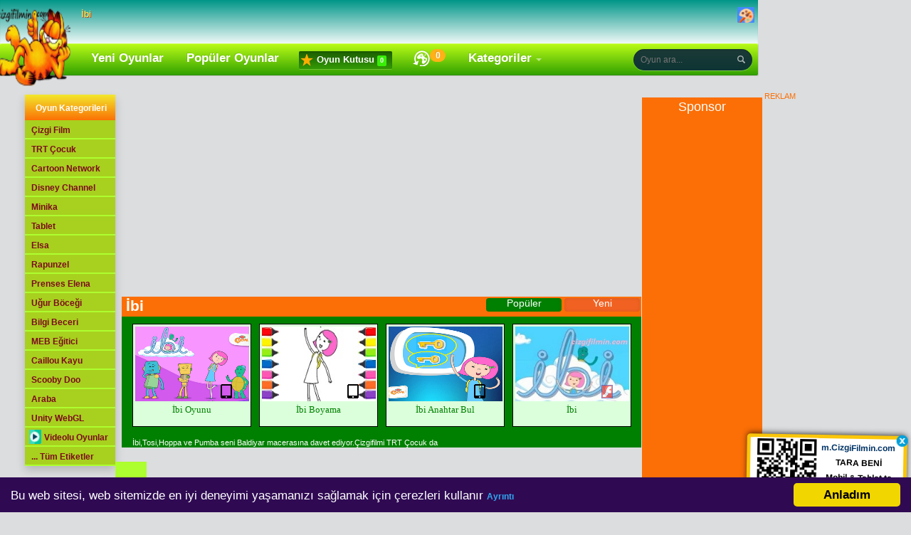

--- FILE ---
content_type: text/html; charset=UTF-8
request_url: https://www.cizgifilmin.com/ibi.html
body_size: 5442
content:
<!DOCTYPE html>
<html>
<head>
<base href="https://www.cizgifilmin.com" />
<meta http-equiv="Content-Type" content="text/html; charset=utf-8" />
<meta name="google" content="notranslate" />
<meta name="msapplication-navbutton-color" content="#008000" />
<meta name="apple-mobile-web-app-status-bar-style" content="black" />
<meta name="theme-color" content="#008000" />
<link rel="stylesheet" type="text/css" href="/css/yesil.css?v=022">
<link rel="manifest" href="/manifest.json">
<link rel="apple-touch-icon" href="/images/v2/apple-touch-icon.png"/>
<link rel="canonical" href="https://www.cizgifilmin.com/ibi.html" />
<meta name="robots" content="index, follow,noodp,noydir" />
<title>İbi</title>
<meta name="Keywords" content="İbi,Tosi,Hoppa,Pumba,Baldiyar,TRT Çocuk,Çizgifilm,Matematik" />
<meta name="Description" content="İbi,Tosi,Hoppa ve Pumba seni Baldiyar macerasına davet ediyor.Çizgifilmi TRT Çocuk da" />
<link rel="alternate" type="application/rss+xml" title="Çizgifilm oyunları izle oyna cizgifilmin.com" href="https://www.cizgifilmin.com/feed" />
<meta name="google-site-verification" content="pi-XYUF2XjEmaH-8hVuuA61mxXA3IHe-SxHM2sTz1Y4" />
<meta name="yandex-verification" content="3d0fc3f466038527" />


<link rel="preconnect" href="https://pubads.g.doubleclick.net" crossorigin="anonymous" />
<link rel="preconnect" href="https://st.wgplayer.com" crossorigin="anonymous" />
<link rel="preconnect" href="https://googleads.g.doubleclick.net" crossorigin="anonymous" />
<link rel="preconnect" href="https://googletagmanager.com" crossorigin="anonymous" />
<link rel="preconnect" href="https://stats.g.doubleclick.net" crossorigin="anonymous" />
<link rel="preconnect" href="https://googlesyndication.com" crossorigin="anonymous" />
<link rel="dns-prefetch" href="https://www.cizgifilmin.com" />
<link rel="dns-prefetch" href="https://server.cpmstar.com" />
<link rel="dns-prefetch" href="https://s7.addthis.com" />
<link rel="dns-prefetch" href="https://api-public.addthis.com" />
<link rel="dns-prefetch" href="https://cdn.onesignal.com" />
<link rel="dns-prefetch" href="https://st.wgplayer.com" />

<!--[if lt IE 9]>
<script type="text/javascript" src="/js/html5shiv.js"></script>
<![endif]-->
<link type="text/css"  href="/css/style_v.css?v=046" rel="stylesheet"  media="all" />
<link type="image/ico" href="/favicon.ico" rel="icon" />
<meta property="fb: app_id" content="241472631503" />
<script async src="//pagead2.googlesyndication.com/pagead/js/adsbygoogle.js"></script>
<script>
  (adsbygoogle = window.adsbygoogle || []).push({
    google_ad_client: "ca-pub-2615278077338088",
    enable_page_level_ads: true
  });
</script>
</head>

<body>
<div id="fb-root"></div>
	<header>
		<div class="c">
			
			<div class="top">
				<h1 class="pg-title">İbi</h1>

				<iframe class="fb" src="https://www.facebook.com/widgets/like.php?href=https://www.facebook.com/cizgifilmincom&amp;layout=button_count&amp;show_faces=true"></iframe>

				<div id="kutu"></div><div id="theme_settings" class="theme_settings dropdown-container">
    <button type="button" class="toggle button">
        <span class="icon--color-palette"></span>
    </button>
    <div class="dropdown-box">
        <p class="title">Bir tema seç</p>
        <ul>
            <li class="ellipsis" data-theme="yesil"><span class="theme theme-yesil"></span>Yeşil</li>
            <li class="ellipsis" data-theme="mavi"><span class="theme theme-mavi"></span>Mavi</li>
            <li class="ellipsis" data-theme="siyah"><span class="theme theme-siyah"></span>Siyah</li> 
            <li class="ellipsis" data-theme="sari"><span class="theme theme-sari"></span>Sarı</li>
            
        </ul>
    </div>
</div>
  </div>
	   <div class="smenu">
				<ul>
					<li class="logo">
						<a href="https://www.cizgifilmin.com" title="Oyun Oyna">
							<img src="/images/v2/oyunoyna-logo.png" alt="oyun oyna"  width="115" height="123"/>
						</a>
					</li>
					<li><a href="/yeni-oyunlar.html" title="Yeni Oyunlar">Yeni Oyunlar</a></li>
					<li><a href="/populer-oyunlar.html" title="Popüler Oyunlar">Popüler Oyunlar</a></li>
<li class="game-box clickmenu"><a href="javascript:;"><i class="icon-box"></i> Oyun Kutusu <span class="count">*</span></a>
					<div class="drops">
						<div class="nano">
							<ul class="inner scrollContent"></ul>
						</div>
					</div>
				   </li>
<li class="history"><a href="/son.html" id="ihistory" title="Son Oynanan"><i class="icon-history"></i><span id="played" class="badge"></span></a></li>
					<li class="cat dropmenu">
						<a id="kategoriler" title="Kategori ve Alt Kategoriler" href="javascript:;">Kategoriler</a>

				      <div class="drop">
						<div class="inner"></div>	
	                  </div>
		           </li>									
                   </ul>
		       <div id="search" title="Arama Yapın" class="search input_container">
                    <form method="get" class="aramaForm" action="https://www.cizgifilmin.com/Oyunlari/">
					<input id="country_id" onkeyup="autocomplet()" autocomplete="off" type="search" class="search-field clearme" name="q"  placeholder="Oyun ara..." />
					<input class="search-btn" type="submit" value="" />
					<ul id="country_list_id"></ul>
                    </form>
				</div>
			</div>
		</div>
		<div class="bg"></div>
	</header>
<div id=""><div class="body-inside2"><div class="body-left"><div class="subnav">
<div class="ust">Oyun Kategorileri</div>
<ul><li><a href="https://www.cizgifilmin.com/cizgi-film.html" title="Çizgi Film Oyunları">Çizgi Film</a></li><li><a href="https://www.cizgifilmin.com/trt-cocuk.html" title="TRT Çocuk Oyunları">TRT Çocuk</a></li><li><a href="https://www.cizgifilmin.com/cartoon-network.html" title="Cartoon Network Oyunları">Cartoon Network</a></li><li><a href="https://www.cizgifilmin.com/disney-channel.html" title="Disney Channel Oyunları">Disney Channel</a></li><li><a href="https://www.cizgifilmin.com/minika.html" title="Minika Oyunları">Minika</a></li><li><a href="https://www.cizgifilmin.com/tablet.html" title="Tablet Oyunları">Tablet</a></li><li><a href="https://www.cizgifilmin.com/elsa.html" title="Elsa Oyunları">Elsa</a></li><li><a href="https://www.cizgifilmin.com/rapunzel.html" title="Rapunzel Oyunları">Rapunzel</a></li><li><a href="https://www.cizgifilmin.com/prenses-elena.html" title="Prenses Elena Oyunları">Prenses Elena</a></li><li><a href="https://www.cizgifilmin.com/ugur-bocegi.html" title="Uğur Böceği Oyunu">Uğur Böceği</a></li><li><a href="https://www.cizgifilmin.com/bilgi-beceri.html" title="Bilgi Beceri Oyunları">Bilgi Beceri</a></li><li><a href="https://www.cizgifilmin.com/meb-egitici.html" title="MEB Eğitici Oyunlar">MEB Eğitici</a></li><li><a href="https://www.cizgifilmin.com/caillou-kayu.html" title="Caillou Kayu Oyunları">Caillou Kayu</a></li><li><a href="https://www.cizgifilmin.com/scooby-doo.html" title="Scooby Doo Oyunları">Scooby Doo</a></li><li><a href="https://www.cizgifilmin.com/araba.html" title="Araba Oyunları">Araba</a></li><li><a href="https://www.cizgifilmin.com/tags/unity-webgl" title="Unity WebGL">Unity WebGL</a></li><li><a href="https://www.cizgifilmin.com/tags/Anime" title="Çözüm Videolu Oyunlar"><i class="ca-vd mn"></i>Videolu Oyunlar</a></li><li><a href="https://www.cizgifilmin.com/tags" title="Tüm Etiketler">... Tüm Etiketler</a></li></ul>
</div></div><div class="body-right2"><div class="oyunlar-left-box2"><script async src="//pagead2.googlesyndication.com/pagead/js/adsbygoogle.js"></script>
<!-- çizgi esnek -->
<ins class="adsbygoogle"
     style="display:block"
     data-ad-client="ca-pub-2615278077338088"
     data-ad-slot="7254928751"
     data-ad-format="auto"></ins>
<script>
(adsbygoogle = window.adsbygoogle || []).push({});
</script><div class="oyunlar-title2"><div class="oyunlar-left-title "><h2 class="title-main_name">&nbsp;İbi</h2></div>
<div class="menu menu2" id="katicerik">
<ul class="tab_numara_link_enust">
<li id="fazla" class="gen1"  >Popüler</li>
<li id="yeni"  class="gen1" style="background-color: #f16222;" >Yeni</li>
</ul>
</div></div>
<div id="sayfalama_icerik">
<div class="service-21"><ul>
<li>    <i class="ca-ip tm dgr" title="Mobil Uygun"></i>   <a class="game" href="/trt-cocuk/ibi-oyunu.html"><div class="media-video__inner"><img class="lazyload" data-src="https://www.cizgifilmin.com/oyunlar/resim/02/ibinerede.png" src="https://www.cizgifilmin.com/images/imageholder.png" width="160" height="105" alt="İbi Oyunu oyunu" title="İbi Oyunu oyunu" /></div>İbi Oyunu</a>  </li>
<li>    <i class="ca-ip tm dgr" title="Mobil Uygun"></i>   <a class="game" href="/trt-cocuk/ibi-boyama.html"><div class="media-video__inner"><img class="lazyload" data-src="https://www.cizgifilmin.com/oyunlar/resim/09/ibi2-boya.jpg" src="https://www.cizgifilmin.com/images/imageholder.png" width="160" height="105" alt="İbi Boyama oyunu" title="İbi Boyama oyunu" /></div>İbi Boyama</a>  </li>
<li>    <i class="ca-ip tm dgr" title="Mobil Uygun"></i>   <a class="game" href="/ibi/ibi-anahtar-bul.html"><div class="media-video__inner"><img class="lazyload" data-src="https://www.cizgifilmin.com/oyunlar/resim/oyunresim_7288.png" src="https://www.cizgifilmin.com/images/imageholder.png" width="160" height="105" alt="İbi Anahtar Bul oyunu" title="İbi Anahtar Bul oyunu" /></div>İbi Anahtar Bul</a>  </li>
<li>     <i class="ca-fl ts dgr" title="Flash SWF"></i>  <a class="game" href="/cizgi-film/ibi.html"><div class="media-video__inner"><img class="lazyload" data-src="https://www.cizgifilmin.com/oyunlar/resim/ibi_6170.jpg" src="https://www.cizgifilmin.com/images/imageholder.png" width="160" height="105" alt="İbi oyunu" title="İbi oyunu" /></div>İbi</a>  </li>
</ul><article class="category-alt">İbi,Tosi,Hoppa ve Pumba seni Baldiyar macerasına davet ediyor.Çizgifilmi TRT Çocuk da</article><script type="text/javascript" src="//s7.addthis.com/js/300/addthis_widget.js#pubid=ra-547c4e5732f70a7d" async="async"></script>
<div class="addthis_sharing_toolbox"></div></div></div>
<div class="inner-menu-box">
<div class="inner-menu-left"></div>
<div class="inner-menu-right">
<div class="navcontainer-01">
<ul id="paginav"><li class="aktif" style="margin-right:1px;">1</li></ul>
</div>
<div class="menu-right-arrow"></div>
</div></div></div>
<div class="oyunlar-right-box"><div class="sevdiginiz-top-box">
		<div class="sevdiginiz-title">Sponsor</div>
		<div class="rightarea4">
REKLAM<br/><script async src="//pagead2.googlesyndication.com/pagead/js/adsbygoogle.js"></script>
<!-- çizgi esnek -->
<ins class="adsbygoogle"
     style="display:block"
     data-ad-client="ca-pub-2615278077338088"
     data-ad-slot="7254928751"
     data-ad-format="auto"></ins>
<script>
(adsbygoogle = window.adsbygoogle || []).push({});
</script></div><div class="service-032"> <script async src="//pagead2.googlesyndication.com/pagead/js/adsbygoogle.js"></script>
 
<ins class="adsbygoogle" style="display:block" data-ad-client="ca-pub-2615278077338088" data-ad-slot="5517088758" data-ad-format="auto"></ins>
<script>
(adsbygoogle = window.adsbygoogle || []).push({});
</script></div></div>
		<div class="power-rangers-box" id="sevdiginiz_blok">
		<div class="sevdiginiz-title">Sevdiginiz Oyunlar</div><div class="power"><ul><li><a title="Herşeyi Bileyruz  oyunu" href="/bilgi-beceri/herseyi-bileyruz.html"><img src="https://www.cizgifilmin.com/images/imageholder.png" class="lazyload" data-src="https://www.cizgifilmin.com/oyunlar/resim/06/herseyi-bileyruz-oyna.png" alt="Herşeyi Bileyruz" title="Herşeyi Bileyruz  oyunu" width="30" height="21" />Herşeyi Bileyruz</a></li><li><a title="Ben 10 Kurt Adam  oyunu" href="/ben10/ben-10-kurt-adam.html"><img src="https://www.cizgifilmin.com/images/imageholder.png" class="lazyload" data-src="https://www.cizgifilmin.com/oyunlar/resim/ben-10-kurt-adam_1350.jpg" alt="Ben 10 Kurt Adam" title="Ben 10 Kurt Adam  oyunu" width="30" height="21" />Ben 10 Kurt Adam</a></li><li><a title="Yarışcı Arazi  oyunu" href="/cizgi-film/yarisci-arazi.html"><img src="https://www.cizgifilmin.com/images/imageholder.png" class="lazyload" data-src="https://www.cizgifilmin.com/oyunlar/resim/yarisci-arazi_3037.jpg" alt="Yarışcı Arazi" title="Yarışcı Arazi  oyunu" width="30" height="21" />Yarışcı Arazi</a></li><li><a title="Tasty Blue  oyunu" href="/bilgi-beceri/tasty-blue.html"><img src="https://www.cizgifilmin.com/images/imageholder.png" class="lazyload" data-src="https://www.4j.com/thumb/202405/Tasty-Blue.jpg" alt="Tasty Blue" title="Tasty Blue  oyunu" width="30" height="21" />Tasty Blue</a></li><li><a title="Bakugan Savaş Arenası Oyunu  oyunu" href="/bakugan/bakugan-savas-arenasi-oyunu.html"><img src="https://www.cizgifilmin.com/images/imageholder.png" class="lazyload" data-src="https://www.cizgifilmin.com/oyunlar/resim/bakugan-savas-arenasi-oyunu.jpg" alt="Bakugan Savaş Arenası Oyunu" title="Bakugan Savaş Arenası Oyunu  oyunu" width="30" height="21" />Bakugan Savaş Arenası Oyunu</a></li><li><a title="Goril Dişçide  oyunu" href="/cizgi-film/goril-discide.html"><img src="https://www.cizgifilmin.com/images/imageholder.png" class="lazyload" data-src="https://www.cizgifilmin.com/oyunlar/resim/di-i.jpg" alt="Goril Dişçide" title="Goril Dişçide  oyunu" width="30" height="21" />Goril Dişçide</a></li><li><a title="Tilki Oyunu  oyunu" href="/cizgi-film/tilki-oyunu.html"><img src="https://www.cizgifilmin.com/images/imageholder.png" class="lazyload" data-src="https://www.cizgifilmin.com/oyunlar/resim/tilki-oyunu_3428.jpg" alt="Tilki Oyunu" title="Tilki Oyunu  oyunu" width="30" height="21" />Tilki Oyunu</a></li><li><a title="Bakugan Güçlü Saldırı Oyunu  oyunu" href="/bakugan/bakugan-guclu-saldiri-oyunu.html"><img src="https://www.cizgifilmin.com/images/imageholder.png" class="lazyload" data-src="https://www.cizgifilmin.com/oyunlar/resim/bakugan-guclu-saldiri-oyunu.jpg" alt="Bakugan Güçlü Saldırı Oyunu" title="Bakugan Güçlü Saldırı Oyunu  oyunu" width="30" height="21" />Bakugan Güçlü Saldırı Oyunu</a></li><li><a title="Trt Çocuk Rüzgar Gülü  oyunu" href="/cizgi-film/trt-cocuk-ruzgar-gulu.html"><img src="https://www.cizgifilmin.com/images/imageholder.png" class="lazyload" data-src="https://www.cizgifilmin.com/oyunlar/resim/trt-cocuk-ruzgar-gulu_713.jpg" alt="Trt Çocuk Rüzgar Gülü" title="Trt Çocuk Rüzgar Gülü  oyunu" width="30" height="21" />Trt Çocuk Rüzgar Gülü</a></li><li><a title="Rüzgar Gülü Ne Nerede  oyunu" href="/cizgi-film/ruzgar-gulu-ne-nerede.html"><img src="https://www.cizgifilmin.com/images/imageholder.png" class="lazyload" data-src="https://www.cizgifilmin.com/oyunlar/resim/01/ne_nerede.jpg" alt="Rüzgar Gülü Ne Nerede" title="Rüzgar Gülü Ne Nerede  oyunu" width="30" height="21" />Rüzgar Gülü Ne Nerede</a></li><li><a title="Ben10 savaşa hazır  oyunu" href="/ben10/ben10-savasa-hazir.html"><img src="https://www.cizgifilmin.com/images/imageholder.png" class="lazyload" data-src="https://www.cizgifilmin.com/oyunlar/resim/benten-savasa-hazir_1356.jpg" alt="Ben10 savaşa hazır" title="Ben10 savaşa hazır  oyunu" width="30" height="21" />Ben10 savaşa hazır</a></li><li><a title="Pepee Çöp Toplama  oyunu" href="/pepee/pepee-cop-toplama.html"><img src="https://www.cizgifilmin.com/images/imageholder.png" class="lazyload" data-src="https://www.cizgifilmin.com/oyunlar/resim/pepee-cop-toplama_9024.png" alt="Pepee Çöp Toplama" title="Pepee Çöp Toplama  oyunu" width="30" height="21" />Pepee Çöp Toplama</a></li></ul>
		</div> 
		</div>
	    </div></div></div></div></div><footer id="footer">
<div class="footer-main">
<div class="footer-left"> 
<a href="https://www.cizgifilmin.com" title="Oyun Oyna">
<img src="/images/v2/oyunoyna-logo.png" alt="oyun oyna"  width="115" height="123" /></a></div><div style="display:none;">
</div>
<div class="footer-right">Copyright &copy; 2009-2021 https://www.cizgifilmin.com - Tüm Hakları Saklıdır.
<br /> <a rel="nofollow" href="/privacy-policy/">Gizlilik sözleşmesi</a>
<br />
<a href="iletisim.html" rel="nofollow">İletişim</a>
<br />
 En iyi bedava <a title="oyunlar" href="https://www.cizgifilminin.com">çizgi film oyunlar</a>,en güzel <a title="oyun" href="https://www.cizgifilmin.com">çizgi film izle</a>me  bu sitede.<br /> 
Türkiye nin en hızlı yükselen oyun sitesi cizgifilmin.com sizler için güzel oyunları bir araya topladı. cizgifilmin  de oynadığınız oyunlar bu oyunları yapan ve paylaşım kodlarıyla sitelere yayan oyun yapımcılarına aittir. cizgifilmin bedava oyunların bir arada toplandığı  ücretsiz <a href="https://www.oyuntimes.com">oyun</a> platformudur.<a href="https://www.cizgifilminin.com">çizgifilm oyunları</a><script type="text/javascript">var oyun_gir='0';</script>
</div>

<!---pop--->
<script type="text/javascript" src="https://ajax.googleapis.com/ajax/libs/jquery/2.2.2/jquery.min.js"></script>

<script type="text/javascript">
  var current_domain         ="CizgiFilmin.com";
  var qrmobil                ="1";
  var OneSignal_appId        ="39906c8f-ea95-4e7c-b07a-1c3478f3f9db";
  var OneSignal_message      ="CizgiFilmin ni takip ettiğiniz için teşekkür ederiz.";
  var OneSignal_siteName     ="Çizgi Filmin"; var OneSignal_subdomainName="cizgifilmincom";</script>
<script type="text/javascript" src="/js/sitesdk_v.js?v=014"></script>
</div>
<script type="text/javascript" src="/js/defer.js"></script>
<script type="text/javascript">
$(document).ready(function(){
	function showLoader(){ $('.search-background').fadeIn(200);};
	function hideLoader(){ $('.search-background').fadeOut(200);};
	$("#katicerik li").click(function(){showLoader();	
	$("#katicerik li").css( {'background-color' : ''});
		$(this).css( {'background-color' : '#f16222'});
		$("#sayfalama_icerik").load("/json/kategoriajax.php?s="+this.id+"&n=0&k=45", hideLoader);
		var katid=this.id;
		if (katid=='fazla'){
		 $('.service-21').css({'background' : '#f16222'})
		}else{
		 $('.service-21').css({'background-color' : '#008000'})	
		}
		console.log('sıra:'+(katid));
		$("#paginav a[href]").each(function()
        {
		console.log('hh:'+(this.href));
	    this.href = this.href.replace('?order=fazla','');
	    this.href = this.href.replace('?order=yeni','');
		if (katid=='fazla'){
		this.href = this.href + '?order=fazla';
		}else{
		//this.href = this.href + '?order=yeni';
		}
        });
	   return false;
	});
//$("#katicerik li#yeni").css({'background-color' : '#f16222'});
});
</script>
<script src="/js/jquery.lazy.min.js"></script>
<script type="text/javascript">
$("img.lazyload").lazy();
</script>
<script type="text/javascript">	
function createCookie(e,o,t){if(t){var n=new Date;n.setTime(n.getTime()+24*t*60*60*1e3);var r="; expires="+n.toGMTString()}else var r="";document.cookie=e+"="+o+r+"; path=/"}
function readCookie(e){for(var o=e+"=",t=document.cookie.split(";"),n=0;n<t.length;n++){for(var r=t[n];" "==r.charAt(0);)r=r.substring(1,r.length);if(0==r.indexOf(o))return r.substring(o.length,r.length)}return null}
function eraseCookie(e){createCookie(e,"",-1)}
</script>
       <!-- Begin Cookie Consent plugin -->
		<script type="text/javascript">
		window.cookieconsent_options = 
		{
			"message":"Bu web sitesi, web sitemizde en iyi deneyimi yaşamanızı sağlamak için çerezleri kullanır",
			"dismiss":"Anladım",
			"learnMore":"Ayrıntı",
			"link":"https://www.cizgifilmin.com/privacy-policy/",
			"theme":"dark-bottom"
		};
		</script>
		<script type="text/javascript" async src="/js/cookieconsent.mini.js?00000000005"></script>

<script>
  (function(i,s,o,g,r,a,m){i['GoogleAnalyticsObject']=r;i[r]=i[r]||function(){
  (i[r].q=i[r].q||[]).push(arguments)},i[r].l=1*new Date();a=s.createElement(o),
  m=s.getElementsByTagName(o)[0];a.async=1;a.src=g;m.parentNode.insertBefore(a,m)
  })(window,document,'script','//www.google-analytics.com/analytics.js','ga');
  ga('create', 'UA-21211869-1', 'auto');
  ga('send', 'pageview');
</script>
<script src="https://cdn.onesignal.com/sdks/OneSignalSDK.js" async='async'></script>
<script>

    if ('serviceWorker' in navigator) {
        navigator.serviceWorker.register('/OneSignalSDKWorker.js')
            .then(function () {
                console.log('Service worker registered');
            })
            .catch(function (error) {
                console.log('Service worker registration failed:', error);
            });
    } else {
        console.log('Service workers are not supported.');
    }

</script>
</footer>
</body>
</html>


--- FILE ---
content_type: text/html; charset=utf-8
request_url: https://www.google.com/recaptcha/api2/aframe
body_size: 268
content:
<!DOCTYPE HTML><html><head><meta http-equiv="content-type" content="text/html; charset=UTF-8"></head><body><script nonce="vVbzr3H45gLVazbQjUM1mw">/** Anti-fraud and anti-abuse applications only. See google.com/recaptcha */ try{var clients={'sodar':'https://pagead2.googlesyndication.com/pagead/sodar?'};window.addEventListener("message",function(a){try{if(a.source===window.parent){var b=JSON.parse(a.data);var c=clients[b['id']];if(c){var d=document.createElement('img');d.src=c+b['params']+'&rc='+(localStorage.getItem("rc::a")?sessionStorage.getItem("rc::b"):"");window.document.body.appendChild(d);sessionStorage.setItem("rc::e",parseInt(sessionStorage.getItem("rc::e")||0)+1);localStorage.setItem("rc::h",'1769907881623');}}}catch(b){}});window.parent.postMessage("_grecaptcha_ready", "*");}catch(b){}</script></body></html>

--- FILE ---
content_type: text/css
request_url: https://www.cizgifilmin.com/css/yesil.css?v=022
body_size: 2879
content:
#body-main {
    background: #dcddde
}

#footer {
    color: #FFF;
    background: #444
}

#content-1 {
    background: #333;
}

#examples {
    background: #d89cdb;
    background-color: rgba(0,0,0,.3)
}

#info p {
    color: #bbb
}

#yorum {
    color: #FFF
}

.alakali-title {
    background: #fb6f06;
    color: #FFF
}

.body-inside {
    background: #dcddde
}

.body-inside2 {
    background: #dcddde
}

.bottom-left-text-box {
    background: #dcddde
}

.buttonet {
    color: #fff;
    background: #008000
}

.buttonet a:hover {
    background: #adff2f
}

.buttonet a {
    background: #008000;
    border-color: #cf8a0b
}

.buttonet:hover {
    border-color: #cf8a0b;
    background: #adff2f
}

.buttonetimg {
    color: #fd06ab;
    background: #ffffff
}

.buttonetimg:hover {
    border-color: #019bdf;
    background: #ffbcf3
}
.games-list li:hover {
    background: #fff5c1
}
.games-list li {
    background: #fff;
    border: 1px solid #f9f9f9;
}
	
.games-list a {
    color: #444;
}
.footer-main {
    background: #444;
	color: #FFF;
}
.game .actions ul li a {
    color: #666;
}
.goster-title a {
    color: #FFF;
}
 .goster-title {
	 background: #fb6f06;
	 color: #FFF;
 }
 .header ul li.active {
    background: #ffb117
}

.header ul li:hover {
    background: #fce7ed
}
.header li {
    color: #fff;
}
.goster-title a:hover {
    color: #FFF;
}
.headerie ul li:hover {
    background: #ffb117
}

.hitman-box {
    color: #FFF;
}
.headerie li {
    border-right: 1px solid #e7e7e7;
    color: #333;
}

.headerie ul li.active {
    background: #ffb117
}
.headerie ul {
    background: #f6dae2
}
.hitman-right-box {
    color: #FFF;
}

.hitman-left-box {
	background: #000;
	color: #000;
}

.inner-01-top-left {
    background: #008000
}


.inner-01-top-right {
    background: #D8DB6F
}

.input-01-box {
    color: #008000;
    background: #FFF	
}

.input {
    background: #7f5f08;
    color: #FFF;
}

.inner-inside {
    background: #dcddde;
}
.inner-02-oyunlar-right {
    background: #008000
}
.inner-02-oyunlar-left {
    background: #c9cbcd
}
.katagory-sec {
    color: #008000;
    border-color: #89c5eb;
    background: #aad3ef	
}
.input_container ul li a {
    color: #416564;
}

.input_container ul li a:hover {
    color: #0d2f2c;
}
.input_container ul {
    background: #f3f3f3;
    border: 8px solid #eaeaea;
}
.inputbutton,.inputsubmit {
    border-style: solid;
    color: #fff;
    background: #3b5998;
	border-color: #d9dfea #0e1f5b #0e1f5b #d9dfea;
}
.input-box {
    color: #FFF;
    background: #d89cdb;
}

.gen1:hover {
    background: #26d7f0;
	color: #FFF;
    box-shadow: inset 0 0 5px rgba(0,0,0,.1);
}

.gen1 {
	background: #008000;
    box-shadow: inset 0 0 5px rgba(0,0,0,.1);
    color: #FFF;
}

.menu ul li a:hover {
    color: #FFF;
}

.menu ul li a.active {
    color: #FFF;
}

.menu ul li a {
    color: #40b2af;
 }
.mafya-title a:hover {
    color: #ff8a41;
}

.mafya-title {
    background: #fb6f06;
	color: #FFF;
}

.navcontainer-01 ul li.aktif {
    background: #ADFF2F;
    border: 2px solid #ADFF2F;
    color: #fb6f06;
}

.navcontainer-01 ul li a:hover {    
    background: #ADFF2F;
    border: 2px solid #ADFF2F;
    color: #fff;
}

.navcontainer-01 ul li a {
    background: #008000;
    border: 2px solid #ADFF2F;
    color: #FFF;
}

.navcontainer-01 li a.active {
    background: #ADFF2F;
    border: 2px solid #ADFF2F;	
    color: #fb6f06;
}

.oyunlar-title3 {
    background: #fb6f06;
 }
.oyunlar-title2 {
    background: #fb6f06;
}
.oyunlar-title {
    background: #fb6f06;
 }

.oyunlar-left-title3 {
    color: #FFF;
}

.oyunlar-left-title {
    color: #FFF;
}

.OyunComments {
    color: #263156;
}

.comments .author {
    color: #000;
}
.playbutton a {
    background: #ffa600
}


.oyunlar-title4 {
    background: #009688;
}
.playbutton a {
    border-color: #cf8a0b;
}

.playbutton {
    background: #64b8e6;
    border-color: #cf8a19;
}
.playbutton a:hover {
    background: #64b8e6
}

.playbutton:hover {
    border-color: #cf8a0b;
    background: #ffa600
}

.power {
    color: #fb6f06;
}
.puan-siralamasi-left {
	background: #fb6f06
}

.power-rangers-box {
    background: #FFF
}
.power li a:hover {
    color: #ff6a00;
}
.power li a.active {
    color: #ff6a00;
}
.power li a {
    color: #fb6f06;
}

.power li {
    border-bottom: 1px solid #aacfe5;
}
.game.last {
    background-color: #f3f3f3;
    color: #333;
    border: 1px solid #e7e7e7;
}

.service-21 ul li a {
    background: #dbffdb;
    border: 1px solid #000;
    color: #008000;
}

.service-05 {
    background: #f3e868;
}

.service-06 {
    background: #8BC34A;
}
.service-05 ul li a {
    background: #77a234;
    border: 1px solid #d2ae49;
}

.service-21 ul li a:hover {
    background: #fb6f06;
    border: 1px solid #000;
    color: #FFF;
}

.service-06 ul li a:hover {
    background: #eaff81;
    border: 1px solid #f7eaab;
}
.service-21 ul li a span {
	color: #4a4a4a;
    background: #ff0
}

.service-05 ul li a:hover {
    background: #abce75;
    border: 1px solid #fdd6f6;
    color: #103438;
}

.service-06 ul li a {
    background: #CDDC39;
    border: 1px solid #FFC107;
    color: #0f403b;
 }
 
.service-03 ul li a {
    background: #fdeafe;
    border: 1px solid #000;
    color: #fb6f06;
}

.service-03 {
	background: #fb6f06
}
.service-02 ul li a:hover {
    background: #fb6f06;
    color: #FFF;
}

.service-02 ul li a {
    background: #fdeafe;
    border: 1px solid #000;
    color: #fb6f06;
}

.service-032 ul li a:hover {
    background: #40b2af;
    color: #FFF;
}
.service-032 ul li a {
    background: #fdeafe;
    border: 1px solid #000;
    color: #fb6f06;
}

.service-03 ul li a:hover {
    background: #40b2af;
    color: #FFF;
}
.service-032 {
    background: #fb6f06
}

.service-07 {
    background: #adff2f;
}

.service-04 ul li a:hover {
    background: #fb6f06;
    color: #FFF;
}

.service-04 ul li a {
    background: #ffa70f;
    border: 1px solid #e8f100;
    color: #187318;
}

.service-033 {
    background: #fb6f06
}

.sevdiginiz-title {
    background: #fb6f06;
    color: #FFF;
 }
.service-bottom-title {
    background: #fb6f06;
    color: #FFF;
}

.service-07 ul li a:hover {
    background: #333;
    border: 1px solid #000;
    color: #FFF;
 }

.service-07 ul li a {
    background: #fff;
	border: 1px solid #ccc;
    color: #333;
}

.solid-link {
    color: #444;
 }

.soforu-title-right {
    color: #FFF;
}

.soforu-title-left {
    color: #FFF;
}

.soforu-title {
    background: #fb6f06;
}

.sevdiginiz-title-3 {
    background: #fb6f06;
    color: #FFF;
}

.sevdiginiz-title-2 {
    background: #fb6f06;
    color: #FFF;
}
.title-link-box {
    color: #40b2af;
}

.subnav li a:hover {
    color: #FFF;   
	background: #fb6f06
}

.subnav li a {
    border-bottom: 2px solid #ADFF2F;
    color: #7d0a1d;
}

.subnav {
    background: #a8d01f;
    box-shadow: 0 6px 12px rgba(0,0,0,.175);
    color: #fff;
}

.soon-title {
    color: #fea81d;
}

.yenioyunlar .games-list li {
	border: 1px solid #07c507;
    background: #045f04
}

.yenioyunlar {
    background: #008000
}

.yellow-link {
    color: #adff2f;
}

.title-link-box a:hover,.title-link-box a.active {
    color: #40b2af;
}

.title-link-box a {
    color: #40b2af;
}
.yenioyunlar .games-list li:hover {
    background: #3def3d
}

.yenioyunlar ul li a {
    color: #fff;
}

.a .badge {
    background: #ff34cc;
}

.history .badge {
    background: #ffb117
}

.tags-list .badge {
    background: #4a90e2;
}

.yenioyunlar ul li a span {
    color: #4a4a4a;
    background: #ff0
}

.sub-categori {
    background-color: #FFF;
}

.oyunhit ul li {
    background: #e8c5cf; 
	color: #fff;
}

.badge {
    color: #fff;
    background: #999
}

.featured .carousel .controls a>span>span {
    color: #FFF;
}

.featured .carousel .controls a>span {
    background-color: #CCC;
}

.featured .carousel .controls a:hover>span {
    background-color: #b3b3b3
}

.featured .carousel .controls a.active>span {
    background-color: #FF34CC;
}

.featured .item a:after {
    border: 1px solid rgba(0,0,0,.12);
}
.featured .item a .overlay {
    background-color: rgba(0,0,0,0);
    background-image: -moz-linear-gradient(top,rgba(0,0,0,0),rgba(0,0,0,.8));
    background-image: -webkit-gradient(linear,0 0,0 100%,from(rgba(0,0,0,0)),to(rgba(0,0,0,.8)));
    background-image: -webkit-linear-gradient(top,rgba(0,0,0,0),rgba(0,0,0,.8));
    background-image: -o-linear-gradient(top,rgba(0,0,0,0),rgba(0,0,0,.8));
    background-image: linear-gradient(to bottom,rgba(0,0,0,0),rgba(0,0,0,.8));
    background-repeat: repeat-x;
    filter: progid:DXImageTransform.Microsoft.gradient(startColorstr='#00000000', endColorstr='#cc000000', GradientType=0);
    text-shadow: 1px 1px 0 #000;	
}

#RS-Game-Play {
    background-color: #f5f3f1;
}

.featured .item a .overlay small {
    color: #CCC;
}

.featured .item a .overlay .action {
    color: #fff;
    text-shadow: 1px 1px 0 rgba(255,255,255,.5);
    background-color: #D243AE;
    background-image: -moz-linear-gradient(top,#FF34CC,#FF34CC);
    background-image: -webkit-gradient(linear,0 0,0 100%,from(#FF34CC),to(#D243AE));
    background-image: -webkit-linear-gradient(top,#FF34CC,#D243AE);
    background-image: -o-linear-gradient(top,#FF34CC,#FF34CC);
    background-image: linear-gradient(to bottom,#FF34CC,#D243AE);
    filter: progid:DXImageTransform.Microsoft.gradient(startColorstr='#ffffcc66', endColorstr='#ffFF34CC', GradientType=0);
    -webkit-box-shadow: inset 0 -1px 0 rgba(0,0,0,.2);
    -moz-box-shadow: inset 0 -1px 0 rgba(0,0,0,.2);
    box-shadow: inset 0 -1px 0 rgba(0,0,0,.2);
}

body>header .top .pg-title {
    text-shadow: 1px 1px 0 #c8390f;
    color: #f8fc5e;	
}
body a {
    color: #FFF;
}

body {
    background-color: #dcddde;
    color: #fb6f06;
}

.hit {
    background-color: rgba(15, 1, 78, 0.93);
    color: #ccc;
}

body>header .smenu>ul>li.dropmenu>a:after {
    border-color: rgba(255,255,255,0.5) transparent transparent;
 }
body>header .top .fav>li .drop.list li {
    border-bottom: 1px solid #e3e4e0;
}

body>header .top .fav>li .drop {
    background-color: #FFF;
    border: 1px solid #c7c5c2;
}
body>header .top .fav>li.active {
    text-shadow: 0 0 14px #FFF;
}

body>header .top .fav>li>a span {
    background-image: linear-gradient(to bottom,#0081dc,#007ac0);
    filter: progid:DXImageTransform.Microsoft.gradient(startColorstr='#ff0081dc',endColorstr='#ff007ac0',GradientType=0);
}

.smenu .drop .popular li a:active {
    -moz-box-shadow: inset 0 1px 2px 0 rgba(0,0,0,0.07);
    -webkit-box-shadow: inset 0 1px 2px 0 rgba(0,0,0,0.07);
    background-color: #ebebeb;
    box-shadow: inset 0 1px 2px 0 rgba(0,0,0,0.07);
 }
.smenu .drop .popular li a:hover {
    background-image: linear-gradient(to bottom,#baf818,#2db700);
    color: #fff;
}
.smenu .drop .popular li a {
    color: #403e3a;
}

.smenu .dropmenu.active>a {
    color: #FFF;
    text-shadow: 0 0 14px #FFF;
}
.smenu .drop .clmn>span {
    color: #b9b6af;
}

.list li a:hover {
    background-color: #ffb312;
}

.list li a:active {
    background-color: #f9a900;
}

.list li a {
    color: #403e3a;
}

.list li {
    border-bottom: 1px solid #eca417;
}

.smenu .drop .all.tags {
    color: #ff0084;
}

.smenu .drop .all li a {
    color: #87847d;
}

.smenu .drop .all {
    background-color: #f9f9f9;
    border: 1px solid #e4e3e0;
}

body>header .smenu>ul>li>a:hover,body>header .smenu>ul>li>a.opened {
    background-color: rgba(255,255,255,.09);
}
body>header .smenu>ul>li>a {
    color: #FFF;
 }
.list li a small {
    color: #9e7321;
 }
body>header .smenu {
    background-image: linear-gradient(to bottom,#bbfd17,#309f00);
    background-repeat: repeat-x;
    filter: progid:DXImageTransform.Microsoft.gradient(startColorstr='#ffffb400',endColorstr='#ffff9600',GradientType=0);
    -moz-box-shadow: inset 0px 1px 0 rgba(255,255,255,.3),inset 0px -1px 0 rgba(0,0,0,.1),1px 1px 1px rgba(0,0,0,.1);
    box-shadow: inset 0px 1px 0 rgba(255,255,255,.3),inset 0px -1px 0 rgba(0,0,0,.1),1px 1px 1px rgba(0,0,0,.1);
}
body>header .smenu>ul>li>a:active {
    color: #ffe9d1;
}

.about .article .contact-form label {
    color: #999;
}

body>header .bg {
    -moz-box-shadow: inset 0 -2px 2px rgba(0,0,0,.1),0 1px 0 #FFF;
    -webkit-box-shadow: inset 0 -2px 2px rgba(0,0,0,.1),0 1px 0 #FFF;
    background-image: linear-gradient(to bottom,#009688,#ffffff);
    box-shadow: inset 0 -2px 2px rgba(0,0,0,.1),0 1px 0 #FFF;
    filter: progid:DXImageTransform.Microsoft.gradient(startColorstr='#ff009ef0',endColorstr='#ff00c0ff',GradientType=0);
}

body>header .smenu .search {
    -moz-box-shadow: 0 1px 0 rgba(255,255,255,.3),inset 0 1px 2px rgba(0,0,0,.2);
    -webkit-box-shadow: 0 1px 0 rgba(255,255,255,.3),inset 0 1px 2px rgba(0,0,0,.2);
    background-image: linear-gradient(to bottom,#1c3a37,#0d3534);
    box-shadow: 0 1px 0 rgba(255,255,255,.3),inset 0 1px 2px rgba(0,0,0,.2);
    filter: progid:DXImageTransform.Microsoft.gradient(startColorstr='#ff845401',endColorstr='#ffb06800',GradientType=0);
}

.game-box>a .count {
    background-color: #38ef07;
}

.page-title {
    color: #930f53;
}

input[type=email], input[type=password], input[type=text], textarea {
     background-color: #FFF;   
	-webkit-box-shadow: inset 0 0 3px rgba(0,0,0,.08);
    -moz-box-shadow: inset 0 0 3px rgba(0,0,0,.08);
    box-shadow: inset 0 0 3px rgba(0,0,0,.08);
    border-color: #e7e7e7;
}
body>header .smenu>ul>li.clickmenu.active, body>header .smenu>ul>li.hovermenu.active {
    background-color: rgba(255,255,255,.07);
}

.yeni-label {
    background-color: #38c3fe;
    color: white;
 }

.notify {
    background-color: #fff;
    -webkit-box-shadow: 0 0 5px 0 rgba(0,0,0,.75);
    -moz-box-shadow: 0 0 5px 0 rgba(0,0,0,.75);
    box-shadow: 0 0 5px 0 rgba(0,0,0,.75);
 }
.game-box>a {
    background-image: -moz-linear-gradient(top,#ef9f00,#eb9316);
    background-image: -o-linear-gradient(top,#ef9f00,#eb9316);
    background-image: linear-gradient(to bottom,#1b5d02,#339a05);
    filter: progid:DXImageTransform.Microsoft.gradient(startColorstr='#ffef9f00', endColorstr='#ffeb9316', GradientType=0);
    -moz-box-shadow: inset 0 1px 2px rgba(0,0,0,.15),0 1px 0 rgba(255,255,255,.2);
    box-shadow: inset 0 1px 2px rgba(0,0,0,.15),0 1px 0 rgba(255,255,255,.2);
}

ul.inner.scrollContent {
    background-color: #FFF;
    background-color: rgba(255,255,255,.97);
    border: 2px solid #fff;
    -webkit-box-shadow: 0 5px 14px rgba(0,0,0,.4);
    -moz-box-shadow: 0 5px 14px rgba(0,0,0,.4);
    box-shadow: 0 5px 14px rgba(0,0,0,.4);
}
.smenu .drop {   
   -webkit-box-shadow: 0 0 10px 0 rgba(0,0,0,0.2);
    -moz-box-shadow: 0 0 10px 0 rgba(0,0,0,0.2);
    background-color: #FFF;
    border: 1px solid #c7c5c2;   
	box-shadow: 0 0 10px 0 rgba(0,0,0,0.2);
}

.mini-thumb.white li a:hover {
    color: #000;
    border-color: #ddd;
    background-color: #FFF;
}

.mini-thumb li a:hover {
    color: #FFF;
}

.oynanir-text-box {
    color: #FFF;
    background-color: #008000;
}

.oynanir-text-box.oyun {
    background-color: #fb6f06;
}

h1.game-title {
    color: #a6fbf3;
}

.smenu .drops {
    -webkit-box-shadow: 0 0 10px 0 rgba(0,0,0,0.2);
    background-color: #FFF;
    border: 1px solid #c7c5c2;
    -moz-box-shadow: 0 0 10px 0 rgba(0,0,0,0.2);
    box-shadow: 0 0 10px 0 rgba(0,0,0,0.2);
}
.mini-thumb.white li a {
    background-color: #f3f3f3;
    color: #333;
    border: 1px solid #e7e7e7;
}

.mini-thumb li a {
    background-color: #333;
    color: #FFF;
 }
 
.oyun_haber li a {
    color: #f00;
}

.sonoyun .list-divider {
    color: #ff0579;
}

.sonoyun {
    background-color: #ffda4d;
}
.oyun_haber img {
    border: 1px solid #6d0d84;
    background: #4a1a52;
}
.oyun_haber li {
    border: 1px solid #798086;
    background: #466482;
}

.tags-list :hover {
    background: #f3bde7;
}

.tags-list img {
    background: #d1d5da;
}

.tags-list a p {
    color: #716c6c;
}

.blog-text-box.oyun {
    background-color: #69346f;
}
.blog-text-box {
    color: #FFF;
    background-color: #232e73;
}

.smenu .drop .all li a:hover {
    background-image: linear-gradient(to bottom,#baf818,#2db700);
    color: #fff;
}

.service-21 {
	background: #008000;
}
.subnav .ust {
    background-image: linear-gradient(to bottom,#f3e82c,#fb7105);
}

.subnav li.secili {
    background-color: #38e838;
}

body>header .top .a a {
    color: #c5eeff;
}

body>header .top .a a:hover {
    color: #FFF;
}
body>header .top .fav>li>a {
    color: #FFF;
 }